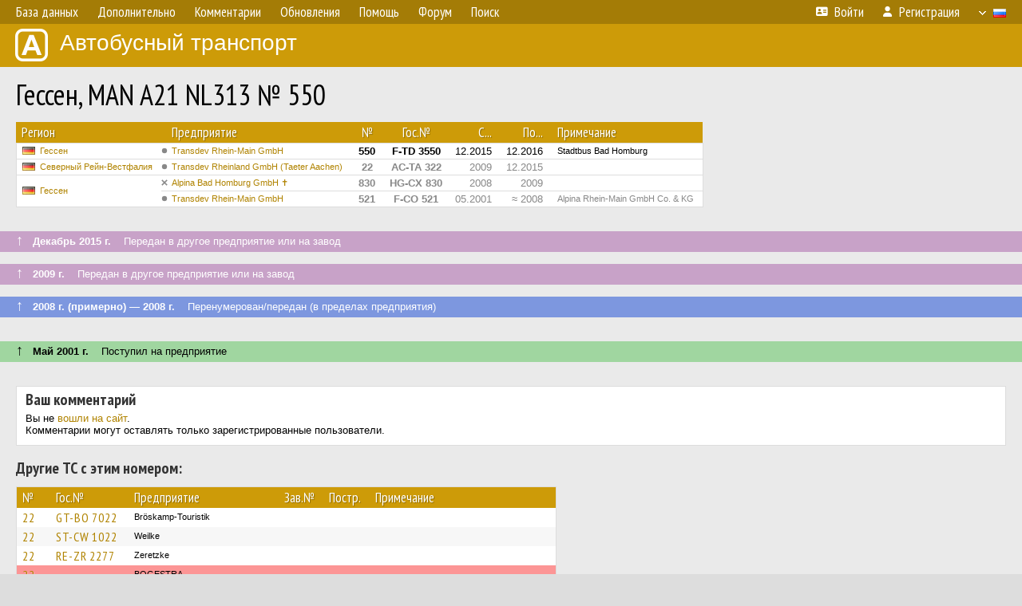

--- FILE ---
content_type: text/html; charset=UTF-8
request_url: https://fotobus.msk.ru/vehicle/985813/
body_size: 6495
content:
<!DOCTYPE html>
<html lang="ru">
<head>
<meta http-equiv="content-type" content="text/html;charset=UTF-8">
<meta name="description" content="Крупнейшая фотогалерея автобусного транспорта России и мира. Базы подвижного состава.">
<meta name="keywords" content="автобус фотогалерея городской транспорт фотографии междугородний транспорт база данных подвижной состав">
<meta name="theme-color" content="#cd9b08">
<meta property="og:title" content="Гессен, MAN A21 NL313 № 550">
<meta name="viewport" content="width=1000,user-scalable=yes">
<title>Гессен, MAN A21 NL313 № 550 — Автобусный транспорт</title>
<link rel="alternate" hreflang="x-default" href="https://fotobus.msk.ru/vehicle/985813/">
<link rel="alternate" hreflang="ru" href="https://fotobus.msk.ru/vehicle/985813/?lang=ru">
<link rel="alternate" hreflang="be" href="https://fotobus.msk.ru/vehicle/985813/?lang=be">
<link rel="alternate" hreflang="uk" href="https://fotobus.msk.ru/vehicle/985813/?lang=uk">
<link rel="alternate" hreflang="kk" href="https://fotobus.msk.ru/vehicle/985813/?lang=kk">
<link rel="alternate" hreflang="pl" href="https://fotobus.msk.ru/vehicle/985813/?lang=pl">
<link rel="alternate" hreflang="cs" href="https://fotobus.msk.ru/vehicle/985813/?lang=cs">
<link rel="alternate" hreflang="en" href="https://fotobus.msk.ru/vehicle/985813/?lang=en">
<link rel="alternate" hreflang="es" href="https://fotobus.msk.ru/vehicle/985813/?lang=es">
<link rel="alternate" hreflang="de" href="https://fotobus.msk.ru/vehicle/985813/?lang=de">
<link rel="alternate" hreflang="lt" href="https://fotobus.msk.ru/vehicle/985813/?lang=lt">
<link rel="alternate" hreflang="lv" href="https://fotobus.msk.ru/vehicle/985813/?lang=lv">
<link rel="alternate" hreflang="hu" href="https://fotobus.msk.ru/vehicle/985813/?lang=hu">
<link rel="alternate" hreflang="el" href="https://fotobus.msk.ru/vehicle/985813/?lang=el">
<link rel="shortcut icon" type="image/png" href="//fotobus.msk.ru/img/icons/fb_16.png">
<link rel="icon" type="image/png" href="//fotobus.msk.ru/img/icons/fb_16.png">
<link rel="apple-touch-icon" sizes="57x57" href="/img/icons/fb_57.png">
<link rel="apple-touch-icon" sizes="72x72" href="/img/icons/fb_72.png">
<link rel="apple-touch-icon" sizes="76x76" href="/img/icons/fb_76.png">
<link rel="apple-touch-icon" sizes="114x114" href="/img/icons/fb_114.png">
<link rel="apple-touch-icon" sizes="120x120" href="/img/icons/fb_120.png">
<link rel="apple-touch-icon" sizes="144x144" href="/img/icons/fb_144.png">
<link rel="apple-touch-icon" sizes="152x152" href="/img/icons/fb_152.png">
<link rel="shortcut icon" sizes="196x196" href="/img/icons/fb_512.png">
<link rel="shortcut icon" sizes="128x128" href="/img/icons/fb_128.png">
<link rel="shortcut icon" sizes="96x96" href="/img/icons/fb_96.png">
<link rel="shortcut icon" sizes="72x72" href="/img/icons/fb_72.png">
<link rel="shortcut icon" sizes="48x48" href="/img/icons/fb_48.png">
<link rel="shortcut icon" sizes="32x32" href="/img/icons/fb_32.png">
<link rel="shortcut icon" sizes="16x16" href="/img/icons/fb_16.png">
<link rel="preconnect" href="https://fonts.googleapis.com">
<link rel="preconnect" href="https://fonts.gstatic.com" crossorigin>
<link href="https://fonts.googleapis.com/css2?family=PT+Sans+Narrow:wght@400;700&amp;display=swap" rel="stylesheet">
<link rel="stylesheet" href="/css/fontawesome/css/all.min.css?1649450942">
<link rel="stylesheet" href="/css/style.css?1758309865">
<link rel="stylesheet" href="/css/desktop.css?1704281051">
<link rel="stylesheet" href="/css/comments.css?1709572146">
<script src="/js/jquery.js?1507064400"></script>
<script src="/js/jquery.lazy.min.js?1595590838"></script>
<script src="/js/core.js?1758310255"></script>
<script src="/comments.js?1705518204"></script>
<script>var pid = -985813;</script>
<script async src="//pagead2.googlesyndication.com/pagead/js/adsbygoogle.js"></script>
<script>
(adsbygoogle = window.adsbygoogle || []).push({
google_ad_client: "ca-pub-123456789",
enable_page_level_ads: true
});
</script>

<!-- Yandex.Metrika counter -->
<script >
   (function(m,e,t,r,i,k,a){m[i]=m[i]||function(){(m[i].a=m[i].a||[]).push(arguments)};
   m[i].l=1*new Date();k=e.createElement(t),a=e.getElementsByTagName(t)[0],k.async=1,k.src=r,a.parentNode.insertBefore(k,a)})
   (window, document, "script", "https://mc.yandex.ru/metrika/tag.js", "ym");

   ym(51791999, "init", {
        id:51791999,
        clickmap:true,
        trackLinks:true,
        accurateTrackBounce:true
   });
</script>
<!-- /Yandex.Metrika counter -->
</head>

<body>
<noscript><div><img src="https://mc.yandex.ru/watch/51791999" style="position:absolute; left:-9999px;" alt="" /></div></noscript>
<div id="backgr"></div>
<table class="tmain">
<tr><td class="mm-bar">
<ul class="mm mm-level-1"><li><a href="#" onclick="return false" class="mm-item"><span class="mm-label">База данных</span></a><div><ul class="mm-level-2"><li><a href="/models.php" class="mm-item"><span class="mm-label">Модели</span></a></li><li><a href="/#countries" class="mm-item"><span class="mm-label">Страны и регионы</span></a></li></ul></div></li><li><a href="#" onclick="return false" class="mm-item"><span class="mm-label">Дополнительно</span></a><div><ul class="mm-level-2"><li><a href="/news.php" class="mm-item"><span class="mm-label">Новости и хронология</span></a></li><li><a href="/misc/" class="mm-item"><span class="mm-label">Разные фотогалереи</span></a></li><li><a href="/links.php" class="mm-item"><span class="mm-label">Ссылки</span></a></li></ul></div></li><li><a href="/comments.php" class="mm-item"><span class="mm-label">Комментарии</span></a></li><li><a href="#" onclick="return false" class="mm-item"><span class="mm-label">Обновления</span></a><div><ul class="mm-level-2"><li><a href="/update.php?time=24" class="mm-item"><span class="mm-label">Новые фотографии</span></a></li><li><a href="/feed.php" class="mm-item"><span class="mm-label">Лента обновлений</span></a></li><li><a href="/update.php" class="mm-item"><span class="mm-label">Архив обновлений по датам</span></a></li></ul></div></li><li><a href="#" onclick="return false" class="mm-item"><span class="mm-label">Помощь</span></a><div><ul class="mm-level-2"><li><a href="/rules/" class="mm-item"><span class="mm-label">Правила сайта</span></a></li><li><a href="/rules/pub/" class="mm-item"><span class="mm-label">Критерии отбора фотографий</span></a></li><li><a href="/rules/photo/" class="mm-item"><span class="mm-label">Правила подписи фотографий</span></a></li><li><a href="/rules/reasons/" class="mm-item"><span class="mm-label">Замечания к фотографиям</span></a></li></ul></div></li><li><a href="//forum.fotobus.msk.ru" class="mm-item"><span class="mm-label">Форум</span></a></li><li><a href="/search.php" class="mm-item"><span class="mm-label">Поиск</span></a><div><ul class="mm-level-2"><li><a href="/search.php" class="mm-item"><span class="mm-label">Поиск фотографий</span></a></li><li><a href="/vsearch.php" class="mm-item"><span class="mm-label">Поиск ТС</span></a></li><li><a href="/csearch.php" class="mm-item"><span class="mm-label">Поиск комментариев</span></a></li><li><a href="/authors.php" class="mm-item"><span class="mm-label">Поиск авторов</span></a></li></ul></div></li><li class="mm-pad-right"><a href="/login.php" class="mm-item"><span class="mm-icon"><i class="fas fa-xs fa-address-card"></i></span><span class="mm-label">Войти</span></a></li><li><a href="/register.php" class="mm-item"><span class="mm-icon"><i class="fas fa-xs fa-user"></i></span><span class="mm-label">Регистрация</span></a></li><li class="mm-lang mm-wide"><a href="#" onclick="return false" class="mm-item"><span class="mm-icon"><img src="/img/arrow.png?1" class="arrow"></span><span class="mm-label">Русский</span><span class="mm-right-icon"><img src="/img/r/1.gif"></span></a><div><ul class="mm-level-2"><li><a href="/set.php?l=ru" class="mm-item"><span class="mm-icon"><img src="/img/r/1.gif"></span><span class="mm-label">Русский</span></a></li><li><a href="/set.php?l=be" class="mm-item"><span class="mm-icon"><img src="/img/r/2.gif"></span><span class="mm-label">Беларуская</span></a></li><li><a href="/set.php?l=uk" class="mm-item"><span class="mm-icon"><img src="/img/r/3.gif"></span><span class="mm-label">Українська</span></a></li><li><a href="/set.php?l=kk" class="mm-item"><span class="mm-icon"><img src="/img/r/4.gif"></span><span class="mm-label">Қазақ тілі</span></a></li><li><a href="/set.php?l=pl" class="mm-item"><span class="mm-icon"><img src="/img/r/c/65.gif"></span><span class="mm-label">Polski</span></a></li><li><a href="/set.php?l=cs" class="mm-item"><span class="mm-icon"><img src="/img/r/c/156.gif"></span><span class="mm-label">Čeština</span></a></li><li><a href="/set.php?l=en" class="mm-item"><span class="mm-icon"><img src="/img/r/c/158.gif"></span><span class="mm-label">English</span></a></li><li><a href="/set.php?l=es" class="mm-item"><span class="mm-icon"><img src="/img/r/40.gif"></span><span class="mm-label">Español</span></a></li><li><a href="/set.php?l=de" class="mm-item"><span class="mm-icon"><img src="/img/r/c/138.gif"></span><span class="mm-label">Deutsch</span></a></li><li><a href="/set.php?l=lt" class="mm-item"><span class="mm-icon"><img src="/img/r/c/140.gif"></span><span class="mm-label">Lietuvių</span></a></li><li><a href="/set.php?l=lv" class="mm-item"><span class="mm-icon"><img src="/img/r/c/141.gif"></span><span class="mm-label">Latviešu</span></a></li><li><a href="/set.php?l=hu" class="mm-item"><span class="mm-icon"><img src="/img/r/c/147.gif"></span><span class="mm-label">Magyar</span></a></li><li><a href="/set.php?l=el" class="mm-item"><span class="mm-icon"><img src="/img/r/c/174.gif"></span><span class="mm-label">Ελληνικά</span></a></li></ul></div></li></ul>
</td></tr>
<tr><td><a href="/" id="title"><img src="/img/fb.png" alt="Фотобус">Автобусный транспорт</a></td></tr>
<tr><td class="main">
<h1>Гессен, MAN A21 NL313 № 550</h1>
<table width="100%"><tr><td>
<table><tbody><tr><th class="d">Регион</th><th class="d" style="padding-left:13px">Предприятие</th><th class="c">№</th><th class="c">Гос.№</th><th class="r">С...</th><th class="r">По...</th><th class="d">Примечание</th></tr></tbody>
<tbody class="horlines">
<tr><td class="ds"><a href="/country/7/"><img class="flag" src="/img/r/7.gif"></a>&nbsp;&nbsp;<a href="/city/266/">Гессен</a></td><td class="ds" style="text-indent:-15px; padding-left:15px;"><span class="d-symbol d-symbol-sm d-s-0"></span><span did="6333"><a href="/list.php?did=6333">Transdev Rhein-Main GmbH</a></span></td><td class="c"><b>550</b></td><td class="c"><b>F-TD 3550</b></td><td class="r">12.2015</td><td class="r">12.2016</td><td class="ds">Stadtbus Bad Homburg</td></tr>
<tr><td class="ds" style="color:#888 !important;"><a href="/country/7/"><img class="flag" src="/img/r/7.gif"></a>&nbsp;&nbsp;<a href="/city/269/">Северный Рейн-Вестфалия</a></td><td class="ds" style="color:#888 !important;text-indent:-15px; padding-left:15px;"><span class="d-symbol d-symbol-sm d-s-0"></span><span did="14136"><a href="/list.php?did=14136">Transdev Rheinland GmbH (Taeter Aachen)</a></span></td><td class="c" style="color:#888 !important;"><b>22</b></td><td class="c" style="color:#888 !important;"><b>AC-TA 322</b></td><td class="r" style="color:#888 !important;">2009</td><td class="r" style="color:#888 !important;">12.2015</td><td class="ds" style="color:#888 !important;">&nbsp;</td></tr>
<tr><td class="ds" style="color:#888 !important;" rowspan="2"><a href="/country/7/"><img class="flag" src="/img/r/7.gif"></a>&nbsp;&nbsp;<a href="/city/266/">Гессен</a></td><td class="ds" style="color:#888 !important;text-indent:-15px; padding-left:15px;"><span class="d-symbol d-symbol-sm d-s-5"></span><span did="23772"><a href="/list.php?did=23772">Alpina Bad Homburg GmbH ✝</a></span></td><td class="c" style="color:#888 !important;"><b>830</b></td><td class="c" style="color:#888 !important;"><b>HG-CX 830</b></td><td class="r" style="color:#888 !important;">2008</td><td class="r" style="color:#888 !important;">2009</td><td class="ds" style="color:#888 !important;">&nbsp;</td></tr>
<tr><td class="ds" style="color:#888 !important;text-indent:-15px; padding-left:15px;"><span class="d-symbol d-symbol-sm d-s-0"></span><span did="6333"><a href="/list.php?did=6333">Transdev Rhein-Main GmbH</a></span></td><td class="c" style="color:#888 !important;"><b>521</b></td><td class="c" style="color:#888 !important;"><b>F-CO 521</b></td><td class="r" style="color:#888 !important;">05.2001</td><td class="r" style="color:#888 !important;">&asymp; 2008</td><td class="ds" style="color:#888 !important;">Alpina Rhein-Main GmbH Co. &amp; KG</td></tr>
</tbody></table><br>
</td><td>
<!-- Yandex.RTB R-A-488942-2 -->
<div id="yandex_rtb_R-A-488942-2"></div>
<script type="text/javascript">
	(function(w, d, n, s, t) {
		w[n] = w[n] || [];
		w[n].push(function() {
			Ya.Context.AdvManager.render({
				blockId: "R-A-488942-2",
				renderTo: "yandex_rtb_R-A-488942-2",
				async: true
			});
		});
		t = d.getElementsByTagName("script")[0];
		s = d.createElement("script");
		s.type = "text/javascript";
		s.src = "//an.yandex.ru/system/context.js";
		s.async = true;
		t.parentNode.insertBefore(s, t);
	})(this, this.document, "yandexContextAsyncCallbacks");
</script>
</td></tr></table><br>
<div class="s19" style="padding:5px 20px 0; margin:0 -20px">
<div style="padding-bottom:6px; color:#fff"><span style="font-size:18px; line-height:12px">&uarr;</span> &nbsp; <b>Декабрь 2015 г.</b> &nbsp;&nbsp; Передан в другое предприятие или на завод</div>
</div><br>
<a name="n1199031"></a>
<div class="s19" style="padding:5px 20px 0; margin:0 -20px">
<div style="padding-bottom:6px; color:#fff"><span style="font-size:18px; line-height:12px">&uarr;</span> &nbsp; <b>2009 г.</b> &nbsp;&nbsp; Передан в другое предприятие или на завод</div>
</div><br>
<a name="n1199030"></a>
<div class="s18" style="padding:5px 20px 0; margin:0 -20px">
<div style="padding-bottom:6px; color:#fff"><span style="font-size:18px; line-height:12px">&uarr;</span> &nbsp; <b>2008 г. (примерно) — 2008 г.</b> &nbsp;&nbsp; Перенумерован/передан (в пределах предприятия)</div>
</div><br>
<a name="n1199029"></a>
<br><div class="s12" style="padding:5px 20px 0; margin:0 -20px">
<div style="padding-bottom:6px"><span style="font-size:18px; line-height:12px">&uarr;</span> &nbsp; <b>Май 2001 г.</b> &nbsp;&nbsp; Поступил на предприятие</div>
</div><br>
<br>
<div class="p20" style="padding:0">
<script>
addTexts({
	'P_QUOTE_MSG': 'Нет смысла цитировать последнее сообщение целиком.<br />Если Вы хотите процитировать часть сообщения, выделите часть текста и нажмите на ссылку ещё раз.',
	'P_QUOTE_LEN': 'Слишком длинная цитата. Пользователям будет неудобно читать такой комментарий.<br>Пожалуйста, выделите конкретное предложение, на которое вы отвечаете, и нажмите на ссылку еще раз.',
	'P_QUOTE_TXT': 'Цитата',
	'P_DEL_CONF': 'Вы действительно хотите удалить свой комментарий?',
	'P_WAIT': 'Пожалуйста, подождите...',
	'P_ENTERTEXT': 'Введите текст комментария',
	'LOADING': 'Загрузка...'
});
</script>
<h4 class="pp-item-header">Ваш комментарий</h4>
<div style="padding:0 11px 11px">
Вы не <a href="/login.php">вошли на сайт</a>.<br />Комментарии могут оставлять только зарегистрированные пользователи.</div>
</div><br>
<h4>Другие ТС с этим номером:</h4>
<div class="p20w">
<table>
<tr>
<th>№</th>
<th>Гос.№</th>
<th>Предприятие</th>
<th class="r">Зав.№</th>
<th class="r">Постр.</th>
<th>Примечание</th>
</tr>
<tr class="s1"><td class="n"><a href="/vehicle/1358473/#n1735884" class="nf">22</a></td>
<td class="n"><a href="/vehicle/1358473/#n1735884" class="nf">GT-BO 7022</a></td>
<td class="ds">Bröskamp-Touristik</td>
<td class="rs"></td>
<td class="rs"></td>
<td class="ds"></td>
</tr>
<tr class="s11"><td class="n"><a href="/vehicle/1957144/#n2754155" class="nf">22</a></td>
<td class="n"><a href="/vehicle/1957144/#n2754155" class="nf">ST-CW 1022</a></td>
<td class="ds">Weilke</td>
<td class="rs"></td>
<td class="rs"></td>
<td class="ds"></td>
</tr>
<tr class="s1"><td class="n"><a href="/vehicle/2092323/#n2956510" class="nf">22</a></td>
<td class="n"><a href="/vehicle/2092323/#n2956510" class="nf">RE-ZR 2277</a></td>
<td class="ds">Zeretzke</td>
<td class="rs"></td>
<td class="rs"></td>
<td class="ds"></td>
</tr>
<tr class="s15"><td class="n"><a href="/vehicle/617537/#n712986" class="nf">22</a></td>
<td class="n"><a href="/vehicle/617537/#n712986" class="nf"></a></td>
<td class="ds">BOGESTRA</td>
<td class="rs"></td>
<td class="rs"></td>
<td class="ds"></td>
</tr>
<tr class="s6"><td class="n"><a href="/vehicle/1418929/#n1830790" class="nf">22</a></td>
<td class="n"><a href="/vehicle/1418929/#n1830790" class="nf">[4118]</a></td>
<td class="ds">Köln Bonn Airport</td>
<td class="rs"></td>
<td class="rs"></td>
<td class="ds"></td>
</tr>
<tr class="s16"><td class="n"><a href="/vehicle/1541882/#n2031444" class="nf">22</a></td>
<td class="n"><a href="/vehicle/1541882/#n2031444" class="nf"></a></td>
<td class="ds">Stadtbus GT</td>
<td class="rs"></td>
<td class="rs"></td>
<td class="ds"></td>
</tr>
<tr class="s6"><td class="n"><a href="/vehicle/590191/#n679879" class="nf">22</a></td>
<td class="n"><a href="/vehicle/590191/#n679879" class="nf">GE-CD 17</a></td>
<td class="ds">BOGESTRA</td>
<td class="rs"></td>
<td class="rs">1972</td>
<td class="ds"></td>
</tr>
<tr class="s16"><td class="n"><a href="/vehicle/1418938/#n1830799" class="nf">22</a></td>
<td class="n"><a href="/vehicle/1418938/#n1830799" class="nf">[4122]</a></td>
<td class="ds">Köln Bonn Airport</td>
<td class="rs">876</td>
<td class="rs">1988</td>
<td class="ds"></td>
</tr>
<tr class="s9"><td class="n"><a href="/vehicle/1198363/#n1502525" class="nf">22</a></td>
<td class="n"><a href="/vehicle/1198363/#n1502525" class="nf">HAM-VZ 22</a></td>
<td class="ds">Stadtwerke Hamm</td>
<td class="rs">20328</td>
<td class="rs">1988</td>
<td class="ds"></td>
</tr>
<tr class="s19"><td class="n"><a href="/vehicle/358937/#n2623242" class="nf">22</a></td>
<td class="n"><a href="/vehicle/358937/#n2623242" class="nf">KLE-WL 114</a></td>
<td class="ds">[transdev/NIAG] LOOK Busreisen</td>
<td class="rs">4777</td>
<td class="rs">1991</td>
<td class="ds"></td>
</tr>
<tr class="s9"><td class="n"><a href="/vehicle/628985/#n728211" class="nf">22</a></td>
<td class="n"><a href="/vehicle/628985/#n728211" class="nf">RS-VK 22</a></td>
<td class="ds">SR Remscheid</td>
<td class="rs">74545</td>
<td class="rs">1993</td>
<td class="ds"></td>
</tr>
<tr class="s16"><td class="n"><a href="/vehicle/1862440/#n2585869" class="nf">22</a></td>
<td class="n"><a href="/vehicle/1862440/#n2585869" class="nf">HAM-B 1022</a></td>
<td class="ds">VGBreitenbach</td>
<td class="rs">200</td>
<td class="rs">1998</td>
<td class="ds"></td>
</tr>
<tr class="s6"><td class="n"><a href="/vehicle/1185607/#n1483892" class="nf">22</a></td>
<td class="n"><a href="/vehicle/1185607/#n1483892" class="nf">DN-KB 322</a></td>
<td class="ds">DKB Düren</td>
<td class="rs">1297</td>
<td class="rs">2000</td>
<td class="ds"></td>
</tr>
<tr class="s19"><td class="n"><a href="/vehicle/1957133/#n2754137" class="nf">22</a></td>
<td class="n"><a href="/vehicle/1957133/#n2754137" class="nf">ST-CW 1022</a></td>
<td class="ds">Weilke</td>
<td class="rs">32003</td>
<td class="rs">2001</td>
<td class="ds"></td>
</tr>
<tr class="s6"><td class="n"><a href="/vehicle/1403089/#n1806547" class="nf">22</a></td>
<td class="n"><a href="/vehicle/1403089/#n1806547" class="nf">RE-BX 2270</a></td>
<td class="ds">[Zeretzke] Schmudde</td>
<td class="rs">105588</td>
<td class="rs">2004</td>
<td class="ds"></td>
</tr>
<tr class="s16"><td class="n"><a href="/vehicle/1424825/#n1840273" class="nf">22</a></td>
<td class="n"><a href="/vehicle/1424825/#n1840273" class="nf">[4222]</a></td>
<td class="ds">Köln Bonn Airport</td>
<td class="rs">106001</td>
<td class="rs">2004</td>
<td class="ds"></td>
</tr>
<tr class="s1"><td class="n"><a href="/vehicle/599366/#n2931132">22</a></td>
<td class="n"><a href="/vehicle/599366/#n2931132">SU-VD 722</a></td>
<td class="ds">Dominguez</td>
<td class="rs">601210</td>
<td class="rs">2007</td>
<td class="ds"></td>
</tr>
<tr class="s11"><td class="n"><a href="/vehicle/818460/#n3067038" class="nf">22</a></td>
<td class="n"><a href="/vehicle/818460/#n3067038" class="nf">HAM-B 8822</a></td>
<td class="ds">VGBreitenbach</td>
<td class="rs">700350</td>
<td class="rs">2007</td>
<td class="ds"></td>
</tr>
<tr class="s9"><td class="n"><a href="/vehicle/642977/#n1108729" class="nf">22</a></td>
<td class="n"><a href="/vehicle/642977/#n1108729" class="nf">GT-BO 1022</a></td>
<td class="ds">Bröskamp-Touristik</td>
<td class="rs">130</td>
<td class="rs">2007</td>
<td class="ds"></td>
</tr>
<tr class="s19"><td class="n"><a href="/vehicle/880150/#n3185651" class="nf">22</a></td>
<td class="n"><a href="/vehicle/880150/#n3185651" class="nf">ST-CW 2022</a></td>
<td class="ds">Weilke</td>
<td class="rs"></td>
<td class="rs">2007</td>
<td class="ds"></td>
</tr>
<tr class="s1"><td class="n"><a href="/vehicle/1067950/#n1312038" class="nf">22</a></td>
<td class="n"><a href="/vehicle/1067950/#n1312038" class="nf">HAM-VK 222</a></td>
<td class="ds">Stadtwerke Hamm</td>
<td class="rs"></td>
<td class="rs">2008</td>
<td class="ds"></td>
</tr>
<tr class="s19"><td class="n"><a href="/vehicle/2003853/#n1242063">830</a></td>
<td class="n"><a href="/vehicle/2003853/#n1242063">MTK-KE 196</a></td>
<td class="ds">HLB Hessenbus</td>
<td class="rs">P080181</td>
<td class="rs">2008</td>
<td class="ds"></td>
</tr>
<tr class="s1"><td class="n"><a href="/vehicle/1541849/#n2031410">22</a></td>
<td class="n"><a href="/vehicle/1541849/#n2031410">GT-VB 922</a></td>
<td class="ds">Stadtbus GT</td>
<td class="rs">113852</td>
<td class="rs">2009</td>
<td class="ds"></td>
</tr>
<tr class="s11"><td class="n"><a href="/vehicle/1215865/#n3262746">550</a></td>
<td class="n"><a href="/vehicle/1215865/#n3262746">DA-FS 1150</a></td>
<td class="ds">[Fischle] FS Omnibus</td>
<td class="rs">119036</td>
<td class="rs">2009</td>
<td class="ds"></td>
</tr>
<tr class="s1"><td class="n"><a href="/vehicle/984126/#n1197105" class="nf">22</a></td>
<td class="n"><a href="/vehicle/984126/#n1197105" class="nf">K-EW 2200</a></td>
<td class="ds">e-weinzierl</td>
<td class="rs">2837</td>
<td class="rs">2011</td>
<td class="ds"></td>
</tr>
<tr class="s16"><td class="n"><a href="/vehicle/1866594/#n2593217" class="nf">22</a></td>
<td class="n"><a href="/vehicle/1866594/#n2593217" class="nf">VIE-VF 122</a></td>
<td class="ds">KVS von der Forst</td>
<td class="rs"></td>
<td class="rs">2011</td>
<td class="ds">Operating for Stadtwerke Krefeld (№ 907)</td>
</tr>
<tr class="s6"><td class="n"><a href="/vehicle/1298442/#n1651072" class="nf">22</a></td>
<td class="n"><a href="/vehicle/1298442/#n1651072" class="nf">BN-UR 522</a></td>
<td class="ds">Univers</td>
<td class="rs">1053</td>
<td class="rs">2012</td>
<td class="ds"></td>
</tr>
<tr class="s11"><td class="n"><a href="/vehicle/1373562/#n1759095" class="nf">22</a></td>
<td class="n"><a href="/vehicle/1373562/#n1759095" class="nf">AC-TA 422</a></td>
<td class="ds">[transdev] Taeter Aachen</td>
<td class="rs">2971</td>
<td class="rs">2013</td>
<td class="ds"></td>
</tr>
<tr class="s1"><td class="n"><a href="/vehicle/1424834/#n1840291" class="nf">22</a></td>
<td class="n"><a href="/vehicle/1424834/#n1840291" class="nf">[4122]</a></td>
<td class="ds">Köln Bonn Airport</td>
<td class="rs">6446</td>
<td class="rs">2013</td>
<td class="ds"></td>
</tr>
<tr class="s11"><td class="n"><a href="/vehicle/1441371/#n1865947">22</a></td>
<td class="n"><a href="/vehicle/1441371/#n1865947">RS-VK 22</a></td>
<td class="ds">SR Remscheid</td>
<td class="rs">703358</td>
<td class="rs">2013</td>
<td class="ds"></td>
</tr>
<tr class="s1"><td class="n"><a href="/vehicle/1403258/#n1806870" class="nf">22</a></td>
<td class="n"><a href="/vehicle/1403258/#n1806870" class="nf">ME-BM 1422</a></td>
<td class="ds">BSM Monheim</td>
<td class="rs"></td>
<td class="rs">2014</td>
<td class="ds"></td>
</tr>
<tr class="s11"><td class="n"><a href="/vehicle/2092321/#n2956508" class="nf">22</a></td>
<td class="n"><a href="/vehicle/2092321/#n2956508" class="nf">RE-BX 2270</a></td>
<td class="ds">[Zeretzke] Schmudde</td>
<td class="rs"></td>
<td class="rs">2014</td>
<td class="ds"></td>
</tr>
<tr class="s1"><td class="n"><a href="/vehicle/1503913/#n1968492" class="nf">521</a></td>
<td class="n"><a href="/vehicle/1503913/#n1968492" class="nf">WZ-WV 521</a></td>
<td class="ds">Gimmler</td>
<td class="rs">117004</td>
<td class="rs">2014</td>
<td class="ds"></td>
</tr>
<tr class="s16"><td class="n"><a href="/vehicle/1009302/#n1231058">22</a></td>
<td class="n"><a href="/vehicle/1009302/#n1231058">GL-BQ 22</a></td>
<td class="ds">BGL Rent ✝︎</td>
<td class="rs">4385</td>
<td class="rs">2015</td>
<td class="ds">Operating for Flixbus</td>
</tr>
<tr class="s1"><td class="n"><a href="/vehicle/1431507/#n1850440" class="nf">22</a></td>
<td class="n"><a href="/vehicle/1431507/#n1850440" class="nf">LEV-WU 22</a></td>
<td class="ds">wupsi</td>
<td class="rs"></td>
<td class="rs">2016</td>
<td class="ds"></td>
</tr>
<tr class="s11"><td class="n"><a href="/vehicle/1821358/#n2515484" class="nf">22</a></td>
<td class="n"><a href="/vehicle/1821358/#n2515484" class="nf">PB-OZ 22</a></td>
<td class="ds">PaderSprinter</td>
<td class="rs"></td>
<td class="rs">2017</td>
<td class="ds"></td>
</tr>
<tr class="s9"><td class="n"><a href="/vehicle/1504880/#n1969961" class="nf">22</a></td>
<td class="n"><a href="/vehicle/1504880/#n1969961" class="nf">WAF-PA 391</a></td>
<td class="ds">Bils</td>
<td class="rs">608093</td>
<td class="rs">2017</td>
<td class="ds">Operating for Stadtwerke Münster (№ 5122)</td>
</tr>
<tr class="s11"><td class="n"><a href="/vehicle/1362749/#n2504475" class="nf">22</a></td>
<td class="n"><a href="/vehicle/1362749/#n2504475" class="nf">ST-WS 522</a></td>
<td class="ds">Schäpers</td>
<td class="rs">2222</td>
<td class="rs">2018</td>
<td class="ds"></td>
</tr>
<tr class="s1"><td class="n"><a href="/vehicle/2318953/#n3307766" class="nf">22</a></td>
<td class="n"><a href="/vehicle/2318953/#n3307766" class="nf">HER-CR 22</a></td>
<td class="ds">HCR Herne</td>
<td class="rs">134358</td>
<td class="rs">2018</td>
<td class="ds"></td>
</tr>
<tr class="s11"><td class="n"><a href="/vehicle/1291764/#n1642320" class="nf">521</a></td>
<td class="n"><a href="/vehicle/1291764/#n1642320" class="nf">F-IC 8521</a></td>
<td class="ds">ICB Frankfurt</td>
<td class="rs">F476</td>
<td class="rs">2018</td>
<td class="ds"></td>
</tr>
<tr class="s1"><td class="n"><a href="/vehicle/1617367/#n2158412">22</a></td>
<td class="n"><a href="/vehicle/1617367/#n2158412">BN-UR 622</a></td>
<td class="ds">Univers</td>
<td class="rs">612969</td>
<td class="rs">2020</td>
<td class="ds">Im Auftrag der <a href="https://fotobus.me/list.php?did=8170" target="_blank"><b>SWB Bonn</b></a></td>
</tr>
<tr class="s16"><td class="n"><a href="/vehicle/1649740/#n2215746" class="nf">550</a></td>
<td class="n"><a href="/vehicle/1649740/#n2215746" class="nf">F-IC 8550</a></td>
<td class="ds">ICB Frankfurt</td>
<td class="rs">3056</td>
<td class="rs">2020</td>
<td class="ds"></td>
</tr>
<tr class="s1"><td class="n"><a href="/vehicle/1836700/#n2540183" class="nf">22</a></td>
<td class="n"><a href="/vehicle/1836700/#n2540183" class="nf">D-US 5022</a></td>
<td class="ds">Groundhandling DUS</td>
<td class="rs"></td>
<td class="rs">2021</td>
<td class="ds"></td>
</tr>
<tr class="s11"><td class="n"><a href="/vehicle/1866592/#n2593215" class="nf">22</a></td>
<td class="n"><a href="/vehicle/1866592/#n2593215" class="nf">VIE-VF 22</a></td>
<td class="ds">KVS von der Forst</td>
<td class="rs"></td>
<td class="rs">2022</td>
<td class="ds"></td>
</tr>
<tr class="s1"><td class="n"><a href="/vehicle/2009945/#n2832760" class="nf">22</a></td>
<td class="n"><a href="/vehicle/2009945/#n2832760" class="nf">VIE-EF 22E</a></td>
<td class="ds">KVS von der Forst</td>
<td class="rs"></td>
<td class="rs">2022</td>
<td class="ds"></td>
</tr>
</table>
</div><br><br>
</td></tr>
<tr><td id="adframe">

<script async src="//pagead2.googlesyndication.com/pagead/js/adsbygoogle.js"></script>
<!-- fb_adaptive -->
<ins class="adsbygoogle"
     style="display:block"
     data-ad-client="ca-pub-6384828342920678"
     data-ad-slot="2830008903"
     data-ad-format="auto"></ins>
<script>
(adsbygoogle = window.adsbygoogle || []).push({});
</script>

</td></tr>
<tr><td class="footer"><b><a href="/">Главная</a> &nbsp; &nbsp; <a href="https://forum.fotobus.msk.ru">Форум</a> &nbsp; &nbsp; <a href="/rules/">Правила</a></b><br>
<div class="sitecopy">&copy; Администрация сайта и авторы фотоматериалов, 2007—2026<br>Использование фотографий и иных материалов, опубликованных на сайте, допускается только с разрешения их авторов.</div>
</td></tr>
</table>

<div id="nav_up"></div>

</body>
</html>


--- FILE ---
content_type: text/html; charset=utf-8
request_url: https://www.google.com/recaptcha/api2/aframe
body_size: 266
content:
<!DOCTYPE HTML><html><head><meta http-equiv="content-type" content="text/html; charset=UTF-8"></head><body><script nonce="4oRnArpVfoB2fgkYp1o0_Q">/** Anti-fraud and anti-abuse applications only. See google.com/recaptcha */ try{var clients={'sodar':'https://pagead2.googlesyndication.com/pagead/sodar?'};window.addEventListener("message",function(a){try{if(a.source===window.parent){var b=JSON.parse(a.data);var c=clients[b['id']];if(c){var d=document.createElement('img');d.src=c+b['params']+'&rc='+(localStorage.getItem("rc::a")?sessionStorage.getItem("rc::b"):"");window.document.body.appendChild(d);sessionStorage.setItem("rc::e",parseInt(sessionStorage.getItem("rc::e")||0)+1);localStorage.setItem("rc::h",'1768891265576');}}}catch(b){}});window.parent.postMessage("_grecaptcha_ready", "*");}catch(b){}</script></body></html>